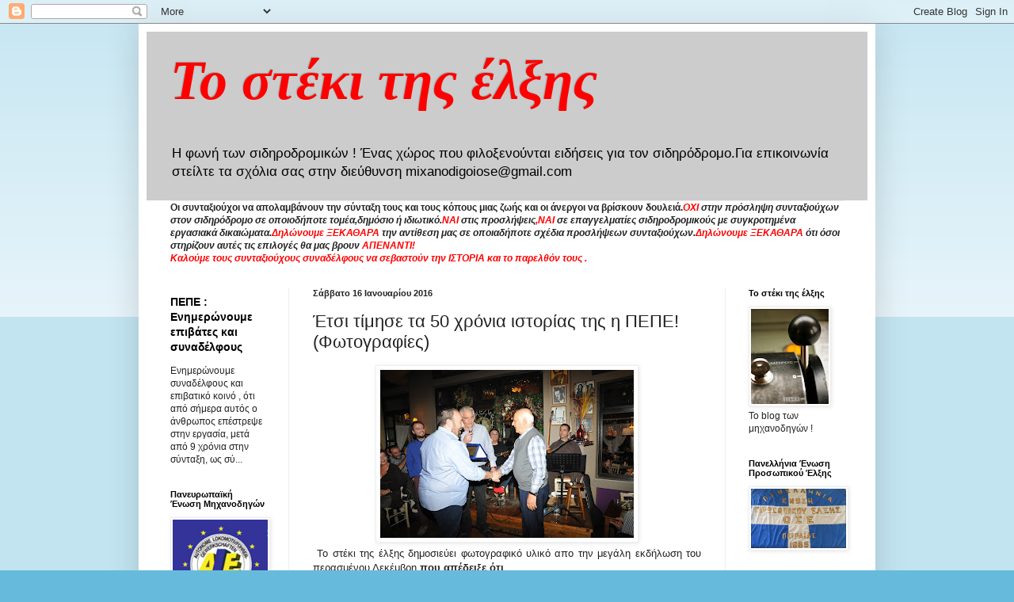

--- FILE ---
content_type: text/html; charset=UTF-8
request_url: https://mixanodigoiose.blogspot.com/b/stats?style=BLACK_TRANSPARENT&timeRange=ALL_TIME&token=APq4FmDifJhzUW3z99rsKcHSZE4jikQw-54QDlVzqDCiehTDSsKUUKaKXOF90Dc0juG8K16e3qcZT44DjBmvI9qX1sFjAnOZ5A
body_size: -7
content:
{"total":12953208,"sparklineOptions":{"backgroundColor":{"fillOpacity":0.1,"fill":"#000000"},"series":[{"areaOpacity":0.3,"color":"#202020"}]},"sparklineData":[[0,60],[1,44],[2,40],[3,91],[4,69],[5,65],[6,45],[7,33],[8,37],[9,42],[10,28],[11,46],[12,80],[13,100],[14,63],[15,58],[16,74],[17,56],[18,46],[19,66],[20,65],[21,52],[22,33],[23,76],[24,64],[25,73],[26,52],[27,49],[28,49],[29,54]],"nextTickMs":36000}